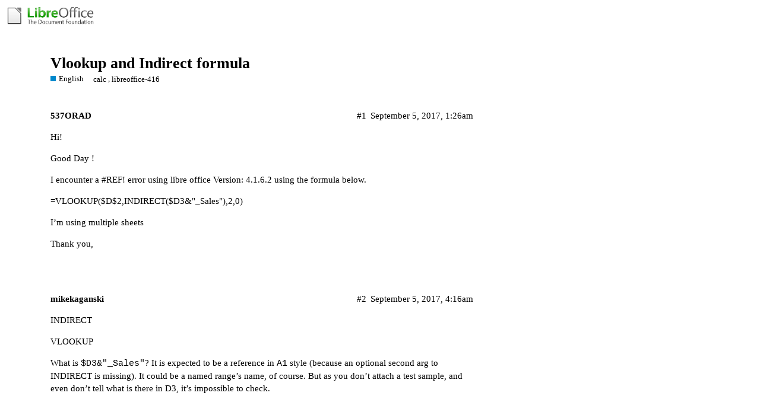

--- FILE ---
content_type: text/html; charset=utf-8
request_url: https://ask.libreoffice.org/t/vlookup-and-indirect-formula/27531
body_size: 3231
content:
<!DOCTYPE html>
<html lang="en">
  <head>
    <meta charset="utf-8">
    <title>Vlookup and Indirect formula - English - Ask LibreOffice</title>
    <meta name="description" content="Hi! 
Good Day ! 
I encounter a #REF! error using libre office Version: 4.1.6.2 using the formula below. 
=VLOOKUP($D$2,INDIRECT($D3&amp;amp;&amp;quot;_Sales&amp;quot;),2,0) 
I’m using multiple sheets 
Thank you,">
    <meta name="generator" content="Discourse 2.8.14 - https://github.com/discourse/discourse version 2.8.14">
<link rel="icon" type="image/png" href="https://ask.libreoffice.org/uploads/asklibo/optimized/1X/18bce28c48847a92890104048c5a6b897dd4837c_2_32x32.ico">
<link rel="apple-touch-icon" type="image/png" href="https://ask.libreoffice.org/uploads/asklibo/optimized/3X/1/8/186b0f847089f0083e2a4b10e8ffbf762f5bc0e8_2_180x180.png">
<meta name="theme-color" content="#ffffff">
<meta name="viewport" content="width=device-width, initial-scale=1.0, minimum-scale=1.0, user-scalable=yes, viewport-fit=cover">
<link rel="canonical" href="https://ask.libreoffice.org/t/vlookup-and-indirect-formula/27531" />
<script type="application/ld+json">{"@context":"http://schema.org","@type":"WebSite","url":"https://ask.libreoffice.org","potentialAction":{"@type":"SearchAction","target":"https://ask.libreoffice.org/search?q={search_term_string}","query-input":"required name=search_term_string"}}</script>
<link rel="search" type="application/opensearchdescription+xml" href="https://ask.libreoffice.org/opensearch.xml" title="Ask LibreOffice Search">

      <link href="/stylesheets/desktop_d27751ec6caaa804b1e4b2689a2833daa4bb5e56.css?__ws=ask.libreoffice.org" media="all" rel="stylesheet" data-target="desktop"  />
      <link href="/stylesheets/desktop_theme_1_9cfee57c5db6db6929cb63f093be6b170e819328.css?__ws=ask.libreoffice.org" media="all" rel="stylesheet" data-target="desktop_theme" data-theme-id="1" data-theme-name="default"/>
    
<script src="/theme-javascripts/6bde80bd6ba145910a3745342e3bcd7661b64c16.js?__ws=ask.libreoffice.org"></script>
    
        <link rel="alternate" type="application/rss+xml" title="RSS feed of &#39;Vlookup and Indirect formula&#39;" href="https://ask.libreoffice.org/t/vlookup-and-indirect-formula/27531.rss" />
    <meta property="og:site_name" content="Ask LibreOffice" />
<meta property="og:type" content="website" />
<meta name="twitter:card" content="summary" />
<meta name="twitter:image" content="https://ask.libreoffice.org/uploads/asklibo/original/3X/0/b/0ba00780dee0c302905029ef3da90c89bed88b03.png" />
<meta property="og:image" content="https://ask.libreoffice.org/uploads/asklibo/original/3X/0/b/0ba00780dee0c302905029ef3da90c89bed88b03.png" />
<meta property="og:url" content="https://ask.libreoffice.org/t/vlookup-and-indirect-formula/27531" />
<meta name="twitter:url" content="https://ask.libreoffice.org/t/vlookup-and-indirect-formula/27531" />
<meta property="og:title" content="Vlookup and Indirect formula" />
<meta name="twitter:title" content="Vlookup and Indirect formula" />
<meta property="og:description" content="Hi!  Good Day !  I encounter a #REF! error using libre office Version: 4.1.6.2 using the formula below.  =VLOOKUP($D$2,INDIRECT($D3&amp;&quot;_Sales&quot;),2,0)  I’m using multiple sheets  Thank you," />
<meta name="twitter:description" content="Hi!  Good Day !  I encounter a #REF! error using libre office Version: 4.1.6.2 using the formula below.  =VLOOKUP($D$2,INDIRECT($D3&amp;&quot;_Sales&quot;),2,0)  I’m using multiple sheets  Thank you," />
<meta property="article:published_time" content="2017-09-05T01:26:54+00:00" />
<meta property="og:ignore_canonical" content="true" />


    <script type="application/ld+json">{"@context":"http://schema.org","@type":"QAPage","name":"Vlookup and Indirect formula","mainEntity":{"@type":"Question","name":"Vlookup and Indirect formula","text":"Hi!\n\nGood Day !\n\nI encounter a #REF! error using libre office Version: 4.1.6.2 using the formula below.\n\n=VLOOKUP($D$2,INDIRECT($D3&amp;&quot;_Sales&quot;),2,0)\n\nI’m using multiple sheets\n\nThank you,","upvoteCount":0,"answerCount":1,"dateCreated":"2017-09-05T01:26:54.000Z","author":{"@type":"Person","name":""},"acceptedAnswer":{"@type":"Answer","text":"<a href=\"https://help.libreoffice.org/Calc/Spreadsheet_Functions#INDIRECT\">INDIRECT<\/a>\n\n<a href=\"https://help.libreoffice.org/Calc/Spreadsheet_Functions#VLOOKUP\">VLOOKUP<\/a>\n\nWhat is $D3&amp;&quot;_Sales&quot;? It is expected to be a reference in A1 style (because an optional second arg to INDIRECT is missing). It could be a named range’s name, of course. But as you don’t attach a test sample, and even don’t tell what is there in D3, it’s impossible to check.","upvoteCount":0,"dateCreated":"2017-09-05T04:16:08.000Z","url":"https://ask.libreoffice.org/t/vlookup-and-indirect-formula/27531/2","author":{"@type":"Person","name":"mikekaganski"}}}}</script>
  </head>
  <body class="crawler">
    
    <header>
      <a href="/">
          <img src="https://ask.libreoffice.org/uploads/asklibo/original/1X/1eec1ce28d4605f25e751aea59dbef2bc0782151.png" alt="Ask LibreOffice" id="site-logo" style="max-width: 150px;">
      </a>
    </header>
    <div id="main-outlet" class="wrap">
        <div id="topic-title">
    <h1>
      <a href="/t/vlookup-and-indirect-formula/27531">Vlookup and Indirect formula</a>
    </h1>

      <div class="topic-category" itemscope itemtype="http://schema.org/BreadcrumbList">
          <span itemprop="itemListElement" itemscope itemtype="http://schema.org/ListItem">
            <a href="https://ask.libreoffice.org/c/english/5" class="badge-wrapper bullet" itemprop="item">
              <span class='badge-category-bg' style='background-color: #0088CC'></span>
              <span class='badge-category clear-badge'>
                <span class='category-name' itemprop='name'>English</span>
              </span>
            </a>
            <meta itemprop="position" content="1" />
          </span>
      </div>

      <div class="topic-category">
        <div class='discourse-tags list-tags'>
            <a href='https://ask.libreoffice.org/tag/calc' class='discourse-tag' rel="tag">calc</a>, 
            <a href='https://ask.libreoffice.org/tag/libreoffice-416' class='discourse-tag' rel="tag">libreoffice-416</a>
        </div>
      </div>
  </div>

  


      <div itemscope itemtype='http://schema.org/DiscussionForumPosting' class='topic-body crawler-post'>
        <div class='crawler-post-meta'>
          <div itemprop='publisher' itemscope itemtype="http://schema.org/Organization">
            <meta itemprop='name' content='The Document Foundation'>
              <div itemprop='logo' itemscope itemtype="http://schema.org/ImageObject">
                <meta itemprop='url' content='https://ask.libreoffice.org/uploads/asklibo/original/1X/1eec1ce28d4605f25e751aea59dbef2bc0782151.png'>
              </div>
          </div>
          <span class="creator" itemprop="author" itemscope itemtype="http://schema.org/Person">
            <a itemprop="url" href='https://ask.libreoffice.org/u/537ORAD'><span itemprop='name'>537ORAD</span></a>
            
          </span>

          <link itemprop="mainEntityOfPage" href="https://ask.libreoffice.org/t/vlookup-and-indirect-formula/27531">


          <span class="crawler-post-infos">
              <time itemprop='datePublished' datetime='2017-09-05T01:26:54Z' class='post-time'>
                September 5, 2017,  1:26am
              </time>
              <meta itemprop='dateModified' content='2017-09-05T01:26:54Z'>
          <span itemprop='position'>#1</span>
          </span>
        </div>
        <div class='post' itemprop='articleBody'>
          <p>Hi!</p>
<p>Good Day !</p>
<p>I encounter a <span class="hashtag">#REF</span>! error using libre office Version: 4.1.6.2 using the formula below.</p>
<p>=VLOOKUP($D$2,INDIRECT($D3&amp;"_Sales"),2,0)</p>
<p>I’m using multiple sheets</p>
<p>Thank you,</p>
        </div>

        <meta itemprop='headline' content='Vlookup and Indirect formula'>
          <meta itemprop='keywords' content='calc, libreoffice-416'>

        <div itemprop="interactionStatistic" itemscope itemtype="http://schema.org/InteractionCounter">
           <meta itemprop="interactionType" content="http://schema.org/LikeAction"/>
           <meta itemprop="userInteractionCount" content="0" />
           <span class='post-likes'></span>
         </div>

         <div itemprop="interactionStatistic" itemscope itemtype="http://schema.org/InteractionCounter">
            <meta itemprop="interactionType" content="http://schema.org/CommentAction"/>
            <meta itemprop="userInteractionCount" content="0" />
          </div>

      </div>
      <div itemscope itemtype='http://schema.org/DiscussionForumPosting' class='topic-body crawler-post'>
        <div class='crawler-post-meta'>
          <div itemprop='publisher' itemscope itemtype="http://schema.org/Organization">
            <meta itemprop='name' content='The Document Foundation'>
              <div itemprop='logo' itemscope itemtype="http://schema.org/ImageObject">
                <meta itemprop='url' content='https://ask.libreoffice.org/uploads/asklibo/original/1X/1eec1ce28d4605f25e751aea59dbef2bc0782151.png'>
              </div>
          </div>
          <span class="creator" itemprop="author" itemscope itemtype="http://schema.org/Person">
            <a itemprop="url" href='https://ask.libreoffice.org/u/mikekaganski'><span itemprop='name'>mikekaganski</span></a>
            
          </span>

          <link itemprop="mainEntityOfPage" href="https://ask.libreoffice.org/t/vlookup-and-indirect-formula/27531">


          <span class="crawler-post-infos">
              <time itemprop='datePublished' datetime='2017-09-05T04:16:08Z' class='post-time'>
                September 5, 2017,  4:16am
              </time>
              <meta itemprop='dateModified' content='2017-09-05T04:16:08Z'>
          <span itemprop='position'>#2</span>
          </span>
        </div>
        <div class='post' itemprop='articleBody'>
          <p><a href="https://help.libreoffice.org/Calc/Spreadsheet_Functions#INDIRECT">INDIRECT</a></p>
<p><a href="https://help.libreoffice.org/Calc/Spreadsheet_Functions#VLOOKUP">VLOOKUP</a></p>
<p>What is <code>$D3&amp;"_Sales"</code>? It is expected to be a reference in <code>A1</code> style (because an optional second arg to INDIRECT is missing). It could be a named range’s name, of course. But as you don’t attach a test sample, and even don’t tell what is there in D3, it’s impossible to check.</p>
        </div>

        <meta itemprop='headline' content='Vlookup and Indirect formula'>

        <div itemprop="interactionStatistic" itemscope itemtype="http://schema.org/InteractionCounter">
           <meta itemprop="interactionType" content="http://schema.org/LikeAction"/>
           <meta itemprop="userInteractionCount" content="0" />
           <span class='post-likes'></span>
         </div>

         <div itemprop="interactionStatistic" itemscope itemtype="http://schema.org/InteractionCounter">
            <meta itemprop="interactionType" content="http://schema.org/CommentAction"/>
            <meta itemprop="userInteractionCount" content="0" />
          </div>

      </div>
      <div itemscope itemtype='http://schema.org/DiscussionForumPosting' class='topic-body crawler-post'>
        <div class='crawler-post-meta'>
          <div itemprop='publisher' itemscope itemtype="http://schema.org/Organization">
            <meta itemprop='name' content='The Document Foundation'>
              <div itemprop='logo' itemscope itemtype="http://schema.org/ImageObject">
                <meta itemprop='url' content='https://ask.libreoffice.org/uploads/asklibo/original/1X/1eec1ce28d4605f25e751aea59dbef2bc0782151.png'>
              </div>
          </div>
          <span class="creator" itemprop="author" itemscope itemtype="http://schema.org/Person">
            <a itemprop="url" href='https://ask.libreoffice.org/u/AlexKemp'><span itemprop='name'>AlexKemp</span></a>
            
              closed 
          </span>

          <link itemprop="mainEntityOfPage" href="https://ask.libreoffice.org/t/vlookup-and-indirect-formula/27531">


          <span class="crawler-post-infos">
              <time itemprop='datePublished' datetime='2020-10-14T19:10:11Z' class='post-time'>
                October 14, 2020,  7:10pm
              </time>
              <meta itemprop='dateModified' content='2020-10-14T19:10:11Z'>
          <span itemprop='position'>#3</span>
          </span>
        </div>
        <div class='post' itemprop='articleBody'>
          
        </div>

        <meta itemprop='headline' content='Vlookup and Indirect formula'>

        <div itemprop="interactionStatistic" itemscope itemtype="http://schema.org/InteractionCounter">
           <meta itemprop="interactionType" content="http://schema.org/LikeAction"/>
           <meta itemprop="userInteractionCount" content="0" />
           <span class='post-likes'></span>
         </div>

         <div itemprop="interactionStatistic" itemscope itemtype="http://schema.org/InteractionCounter">
            <meta itemprop="interactionType" content="http://schema.org/CommentAction"/>
            <meta itemprop="userInteractionCount" content="0" />
          </div>

      </div>






    </div>
    <footer class="container wrap">
      <nav class='crawler-nav'>
        <ul>
        <li itemscope itemtype='http://schema.org/SiteNavigationElement'>
          <span itemprop='name'>
            <a href='/' itemprop="url">Home </a>
          </span>
        </li>
        <li itemscope itemtype='http://schema.org/SiteNavigationElement'>
          <span itemprop='name'>
            <a href='/categories' itemprop="url">Categories </a>
          </span>
        </li>
        <li itemscope itemtype='http://schema.org/SiteNavigationElement'>
          <span itemprop='name'>
            <a href='/guidelines' itemprop="url">FAQ/Guidelines </a>
          </span>
        </li>
        <li itemscope itemtype='http://schema.org/SiteNavigationElement'>
          <span itemprop='name'>
            <a href='/tos' itemprop="url">Terms of Service </a>
          </span>
        </li>
        <li itemscope itemtype='http://schema.org/SiteNavigationElement'>
          <span itemprop='name'>
            <a href='/privacy' itemprop="url">Privacy Policy </a>
          </span>
        </li>
        </ul>
      </nav>
      <p class='powered-by-link'>Powered by <a href="https://www.discourse.org">Discourse</a>, best viewed with JavaScript enabled</p>
    </footer>
    <div class="tdf-footer-legal">
  <hr>
  <p>
    <a href="https://www.libreoffice.org/imprint" target="_blank">Impressum (Legal Info)</a> |
    <a href="https://www.libreoffice.org/privacy" target="_blank">Datenschutzerklärung (Privacy Policy)</a>
     
    Content on this site is licensed under a <a href="https://creativecommons.org/licenses/by-sa/3.0/legalcode">Creative Commons Attribution Share Alike 3.0</a> license.
    </p>
</div>
    
  </body>
  
</html>
